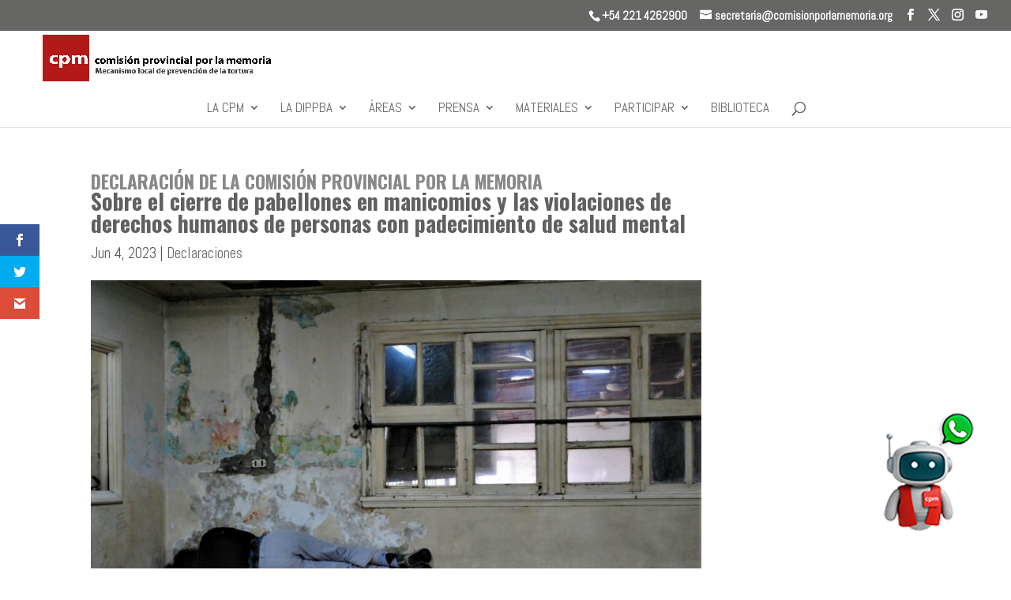

--- FILE ---
content_type: text/css
request_url: https://hb.wpmucdn.com/www.comisionporlamemoria.org/1c910123-3469-43d1-95e4-35136c885d15.css
body_size: -82
content:
/**handles:gutenberg-pdfjs**/
/*!**************************************************************************************************************************************************!*\
  !*** css ./node_modules/css-loader/dist/cjs.js!./node_modules/sass-loader/dist/cjs.js??ruleSet[1].rules[2].use[2]!./blocks/src/block/style.scss ***!
  \**************************************************************************************************************************************************/.pdfjs-iframe,.pdfjs-wrapper{max-width:100%}